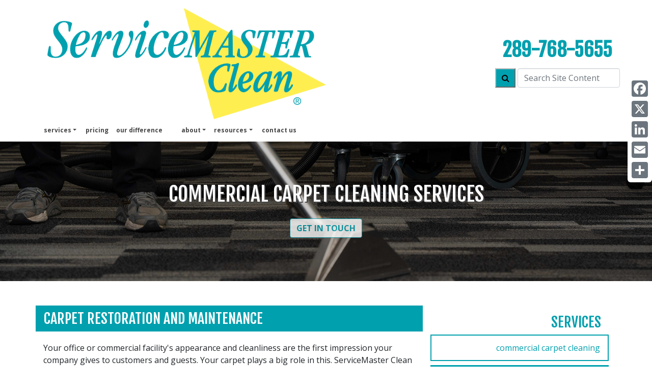

--- FILE ---
content_type: text/html; charset=UTF-8
request_url: https://smcleanhamilton.ca/services/carpet-cleaning
body_size: 39119
content:
<!DOCTYPE html>
<html lang="en">

    <head>
        <meta name="viewport" content="width=device-width, initial-scale=1, shrink-to-fit=no">
<title>Commercial Carpet Cleaning | ServiceMaster of Hamilton/Wentworth &amp; Brantford | Professional Commercial Carpet Cleaners</title>
<meta name="description" content="ServiceMaster of Hamilton/Wentworth &amp; Brantford are the most trusted commercial cleaning company offereing commercial carpet cleaners with years of experience in professional commercial cleaning services. Carpet restoration and corporate carpet cleaning specialists in Stoney Creek, Hamilton Mountain, Hamilton and surrounding area." />
<meta http-equiv="Content-type" content="text/html;charset=UTF-8">
<link rel="canonical" href="https://smcleanhamilton.ca/services/carpet-cleaning" />
  <meta name="google-site-verification" content="bQF08Th-arRq1o-zqV5A6_xfrEyjV2ViMhRctHaEBBA" />

<link rel="icon" href="https://smcleanhamilton.ca/images/assets/clean/favicon.svg">

<script type="application/ld+json">
  {
    "@context": "https://schema.org",
    "@type": "LocalBusiness",
    "image": "https://smcleanhamilton.ca/images/sm-clean/corporate/english/home/header/opening-office-door.jpg",
    "logo": "https://smcleanhamilton.ca/images/assets/logo_clean.svg",
    "@id": "https://smcleanhamilton.ca",
    "name": "ServiceMaster of Hamilton/Wentworth &amp; Brantford",
    "address": {
      "@type": "PostalAddress",
      "streetAddress": "ServiceMaster of Hamilton/Wentworth &amp; Brantford, 8 Perthshire Court, ",
      "addressLocality": "Hamilton",
      "addressRegion": "ON",
      "postalCode": "L9B 2H1",
      "addressCountry": "CA"
              },

    "geo": {
      "@type": "GeoCoordinates",
      "latitude": "43.2055934",
      "longitude": "-79.8797788"
        },
    "url": "https://smcleanhamilton.ca",
    "telephone": "289-768-5655",
    "areaServed": ["Stoney Creek, Hamilton Mountain, Hamilton, Hamilton West, Brantford"],
    "priceRange": "Starting at $250"
  }
</script>

<!-- CSS -->
<link href="https://fonts.googleapis.com/css?family=Fjalla+One|Open+Sans:400,400i,700" rel="stylesheet">
<link rel="stylesheet" href="https://maxcdn.bootstrapcdn.com/font-awesome/4.3.0/css/font-awesome.min.css">
<link rel="stylesheet" href="/css/sm-clean/bootstrap.min.css" media="all" type="text/css" />
<link rel="stylesheet" href="/css/svg_animation.css">
<link rel="stylesheet" href="/css/sm-clean/sm-clean-styles.css">
<link rel="stylesheet" href="/css/sm-clean/responsive.css">







  <!-- Header G4A Google Tag Manager -->
<script>

    (function (w, d, s, l, i) {
        w[l] = w[l] || [];
        w[l].push({
            'gtm.start': new Date().getTime(),
            event: 'gtm.js'
        });
        var f = d.getElementsByTagName(s)[0],
            j = d.createElement(s),
            dl = l != 'dataLayer' ? '&l=' + l : '';
        j.async = true;
        j.src =
            'https://www.googletagmanager.com/gtm.js?id=' + i + dl;
        f.parentNode.insertBefore(j, f);
    })(window, document, 'script', 'dataLayer', 'GTM-NB2VZKJ');

</script>
<!-- End Google Tag Manager -->

<script src='https://www.google.com/recaptcha/api.js'></script>

<script type="/text/javascript" src="/js/2021.js" defer></script>

<style>
  /* Hide the AddToAny vertical share bar when the screen is less than 981 pixels wide. */
  @media screen and (max-width: 980px) {
      .a2a_floating_style.a2a_vertical_style { display: none; }
  }
  /* Hide the AddToAny horizontal share bar when the screen is greater than 980 pixels wide. */
  @media screen and (min-width: 981px) {
      .a2a_floating_style.a2a_default_style { display: none; }
  }
</style>










        <style>
            html {
                scroll-padding-top: 30%;
            }

        </style>

    </head>

    <body>
        <a class="skip-link" href="#main" title="skip to content">Skip to content</a>
        

        <header>

            <div class="clearfix">

                <a class="skip-link" href="#main" title="skip to content">Skip to content</a>

<nav class="navbar navbar-expand-lg fixed-top navbar-light bg-white main_nav" aria-labelledby="Main Navigation">
    <div class="container d-block">
        <div class="row w-100 p-2 d-flex m-0 flex-nowrap justify-content-between">
            
            <div class="col-10 w-100 col-lg-6 p-0 d-flex justify-content-start">
                <a class="nav_logo m-0" href="/">
                    <img class="img-fluid left-side-navbar-logo" width="100%" height="auto" src="/images/assets/logo_clean.png" alt="ServiceMaster Clean Home Page">
                </a>
            </div>

            
            <div class="col-2 w-100 col-lg-6 p-0 justify-content-end align-self-center">
                <div class="row">


                    <div class="col-12 p-0 text-right">

                        <div class="text-right row" id="">
                            <div class="col-12">
                            </div>
                        </div>

                        

                        <div class="row">
                            <div class="col-12">
                                <p class="telephone d-none d-lg-block mb-0"><a class="telephone" href="tel:289-768-5655">289-768-5655</a></p>
                                                            </div>
                        </div>

                        <div class="pb-2 row">
                            <div class="col-12">
                            </div>
                        </div>

                        <div class="d-block d-lg-none row">
                            <div class="col-12">
                                <a href="tel:289-768-5655">
                                    <i class="fa fa-phone-square fa-4x"></i>
                                </a>
                            </div>
                        </div>

                        <div class="row flex-nowrap">

                            <div class="col-12 navbar_search_div" id="">
                                <form method="POST" action="https://smcleanhamilton.ca/site_search" accept-charset="UTF-8" id=""><input name="_token" type="hidden" value="ih0YF8olqzYXRI3oXReclnmpMrPPNwvXe3Spwy5j">



    <div class="row flex-nowrap justify-content-end">

        <div class="pl-3 ">
            <button type="submit" id="" style="min-width: 40px; min-height: 38px; border-color: #babcbe;" class="bg-blue d-none d-lg-block"><i class="fa fa-search"></i></button>
        </div>

        <div class="pl-1 pr-0 " id="">
            <label for="search_input" class="d-none">Search Site Content</label>
            <input placeholder="Search Site Content" id="" class=" d-none d-lg-block form-control" name="search_input" type="text">
        </div>

    </div>


</form>
                            </div>

                            

                        </div>

                        <div class="row justify-content-end pt-2">
                                                        
                        </div>

                    </div>

                    <div class="col-12 p-0 d-flex justify-content-end align-items-center d-lg-none">
                        <button class="navbar-toggler drop_button" type="button" data-toggle="collapse" data-target="#navbar_main" aria-controls="navbar_main" aria-expanded="false" aria-label="Toggle navigation">
                            <span class="navbar-toggler-icon"></span>
                        </button>
                    </div>

                </div>
            </div>
        </div>
        


        <div class="row">
            <div class="col-12 py-0 px-2 d-flex justify-content-end">

                <div class="collapse navbar-collapse bg-white" id="navbar_main">
                    <ul class="navbar-nav mr-auto text-right">

                        <li class="nav-item dropdown">
                            <a class="nav-link dropdown-toggle" href="#" id="aboutUsDropdown" role="button" data-toggle="dropdown" aria-haspopup="true" aria-expanded="false">services</a>
                            <div class="dropdown-menu p-0 justify-content-end" aria-labelledby="Our Services Dropdown">
                                <div class="p-1"><a class="dropdown-item px-2 py-0" href="/services" title="Our Services">services</a></div>

                                

                                                                    <div class="p-1"><a class="dropdown-item px-2 py-0 font-weight-normal" href="/services/carpet-cleaning" title="Commercial Carpet Cleaning">Commercial Carpet Cleaning</a></div>
                                                                    <div class="p-1"><a class="dropdown-item px-2 py-0 font-weight-normal" href="/services/office-furniture-cleaning" title="Upholstery &amp; Fabric Panel Cleaning">Upholstery &amp; Fabric Panel Cleaning</a></div>
                                                                    <div class="p-1"><a class="dropdown-item px-2 py-0 font-weight-normal" href="/services/floor-care" title="Floor Care">Floor Care</a></div>
                                                                    <div class="p-1"><a class="dropdown-item px-2 py-0 font-weight-normal" href="/services/post-construction" title="Post Construction Cleanup">Post Construction Cleanup</a></div>
                                
                                
                                    <div class="p-1"><a class="dropdown-item px-2 py-0 font-weight-normal" href="/services/other" title="other services">other services</a></div>
                                
                            </div>
                        </li>

                        <li id="pricing"><a href="/pricing">pricing</a></li>

                        <li id="our difference"><a href="/solutions">our difference</a></li>

                        


                        <li class="nav-item dropdown pl-4">
                            <a class="nav-link dropdown-toggle" href="#" id="aboutDropdown" role="button" data-toggle="dropdown" aria-haspopup="true" aria-expanded="false">About</a>
                            <div class="dropdown-menu p-0 justify-content-end" aria-labelledby="About Dropdown">
                                <div class="p-1"><a class="dropdown-item px-2 py-0" href="/about" title="about">about us</a></div>
                                
                                
                                <div class="p-1"><a class="dropdown-item px-2 py-0 font-weight-normal" href="/about/employment" title="employment">employment</a></div>
                                
                                <div class="p-1"><a class="dropdown-item px-2 py-0 font-weight-normal" href="/about/benefits" title="benefits">benefits</a></div>

                            </div>
                        </li>

                        <li class="nav-item dropdown">
                            <a class="nav-link dropdown-toggle" href="#" id="resourcesDropdown" role="button" data-toggle="dropdown" aria-haspopup="true" aria-expanded="false">Resources</a>
                            <div class="dropdown-menu p-0 justify-content-end" aria-labelledby="Resources Dropdown">
                                
                                
                                <div class="p-1"><a class="dropdown-item px-2 py-0 font-weight-normal" href="/faq" title="franchise">FAQs</a></div>
                                <div class="p-1"><a class="dropdown-item px-2 py-0 font-weight-normal" href="/news" title="articles & news">articles & news</a></div>
                                <div class="p-1"><a class="dropdown-item px-2 py-0 font-weight-normal" href="/sustainable_building_certifications" title="sustainable building certifications">sustainable building certifications</a></div>
                            </div>
                        </li>

                        <li id="contact"><a href="/contact">Contact us</a></li>

                    </ul>

                    <ul class="nav navbar-nav navbar-right text-right">
                                                                    </ul>

                </div>

            </div>
        </div>
    </div>
</nav>

<div class="a2a_kit a2a_kit_size_32 a2a_floating_style a2a_vertical_style" data-a2a-icon-color="#6c757d" style="right:0px; top:150px;">
    <a class="a2a_button_facebook"></a>
    <a class="a2a_button_x"></a>
    <a class="a2a_button_linkedin"></a>
    <a class="a2a_button_email"></a>
    <a class="a2a_dd" href="https://www.addtoany.com/share"></a>
</div>

                <div class="container mx-0 px-0 pb-2 mb-2" style="max-width: 100%;">
                    <section class="mini_bluestripe my-4"></section>
                </div>

                <div class="clearfix"></div>

                <div class="header-background d-flex align-items-center justify-content-center" 
                    style="background-image: linear-gradient(to right, rgba(0, 0, 0, 0.2), rgba(0, 0, 0, 0.2)), url(/images/sm-clean/corporate/english/services/carpet-cleaning/header/carpet-extraction.jpg); ">
                        <div class="container text-center">
                        <div class="row">
                            <div class="col-12">
                            <h1 class="header-text">COMMERCIAL CARPET CLEANING SERVICES</h1>

                            </div>
                            
                        </div>
                        <div class="row pt-3">
                            <div class="col-12">
                                <a class="btn btn-outline-primary header-btn text-uppercase font-weight-bold" href="/contact">Get in Touch</a>

                            </div>
                            
                        </div>
                    </div>
                        
                </div>

        </header>

        <main id="main">
            <article class="">

                    
                    <div class="container">
                        <div class="row pt-4">

                            <div class="col-12 col-lg-8 pt-4">
                                <div class="row pb-3">
                                    <div class="col-12 bg-blue py-2 outline-blue mb-1">
                                        <h2 class="text-uppercase text-white align-center mb-0">CARPET RESTORATION AND MAINTENANCE</h2>

                                    </div>
                                </div>

                                <p>Your office or commercial facility's appearance and cleanliness are the first impression your company gives to customers and guests. Your carpet plays a big role in this. ServiceMaster Clean offers professional commercial carpet cleaning, carpet restoration and maintenance services. These services help keep your business looking great and ensure that you get the most out of your carpet.</p>
<p>ServiceMaster Clean has been providing exceptional service in the commercial carpet and office carpet cleaning industry for 70+ years. We have a great reputation due to our knowledge and dependability. We are dedicated to exceeding our customer's expectations by providing great and reliable service every time.</p>
<p>Trust ServiceMaster of Hamilton/Wentworth & Brantford to have the solutions for all your commercial carpet cleaning and carpet maintenance requirements. We offer ongoing commercial carpet cleaning programs to suit all types and sizes of buildings and facilities. We are top commercial carpet cleaners. We will take good care of your carpet and make it last longer.</p>
                            </div>

                            <div class="col-12 col-lg-4 pt-4">

                                                                    <div class="col-12 text-right mb-1">
    <h2 class="mb-0 text-blue pt-3 pb-0"><a href="/services" class="text-blue" >Services</a></h2>
</div>


    <a class="services_nav" href="/services/carpet-cleaning">
        <div class="col-12 py-2 services_nav text-right my-2 pl-0" id="carpet-cleaning">
            <p class="mb-0 py-1 text-lowercase">Commercial Carpet Cleaning</p>
        </div>
    </a>

    <a class="services_nav" href="/services/office-furniture-cleaning">
        <div class="col-12 py-2 services_nav text-right my-2 pl-0" id="office-furniture-cleaning">
            <p class="mb-0 py-1 text-lowercase">Upholstery &amp; Fabric Panel Cleaning</p>
        </div>
    </a>

    <a class="services_nav" href="/services/floor-care">
        <div class="col-12 py-2 services_nav text-right my-2 pl-0" id="floor-care">
            <p class="mb-0 py-1 text-lowercase">Floor Care</p>
        </div>
    </a>

    <a class="services_nav" href="/services/post-construction">
        <div class="col-12 py-2 services_nav text-right my-2 pl-0" id="post-construction">
            <p class="mb-0 py-1 text-lowercase">Post Construction Cleanup</p>
        </div>
    </a>

<a class="services_nav" href="/services/other">
    <div class="col-12 py-2 services_nav text-right my-2 pl-0" id="other">
        <p class="mb-0 py-1 text-lowercase">other services</p>
    </div>
</a>
                                                            </div>


                            



                        </div>
                    </div>

                    
                                            
                        <section id="two-section" class="container py-3">
                            <div class="row">

                                
                                    <div class="col-12 col-lg-4 align-center order-last order-lg-first">
                                        <img class="img-fluid w-100" alt="Freshly cleaned boardroom carpet" src="/images/sm-clean/corporate/english/services/carpet-cleaning/carpet-agitation.jpg">
                                    </div>

                                    <div class="col-12 col-lg-8">
                                        <h2 class="text-blue">IMPROVE YOUR ROI WITH REGULAR COMMERCIAL CARPET CLEANING</h2>
                                        <p>Occasional care will temporarily improve the overall appearance of your commercial carpet. However, soil build-up between sporadic business carpet cleanings can permanently damage carpet fibres.</p>
<p>Our skilled commercial carpet cleaners will regularly clean your carpet, removing dirt and making it look beautiful. This will also make your carpet last longer and be cost-effective.</p>
<p>Enjoy a better-looking carpet and increase its lifespan, all for a low monthly cost. Our manageable monthly fees eliminate surprises or increased costs from one cleaning to the next. </p>
                                    </div>

                                
                            </div>
                        </section>
                    

                    
                        
                        <section id="three-section" class="container py-3">
                            <div class="row">


                                                                    
                                    <div class="col-12">
                                        <h2 class="text-blue text-uppercase">COMMERCIAL CARPET RESTORATION</h2>
                                        <p>Soil is the natural enemy of carpet. It damages carpet fibres by adhering to the sticky residue left behind from daily activities. This residue includes dirt from shoes as well as food or coffee spills. Without proper cleaning, carpet fibre damage leads to fading, discolouration, matting, fraying and ultimately to premature and costly carpet replacement.</p>
<p>Regular commercial carpet cleaning keeps your carpet looking good, but a yearly deep clean will make it last longer.</p>
<p>You should schedule professional carpet cleaning at least once a year. This will help remove dirt buildup, especially in high-traffic areas of your office or facility.</p>
<p>Our carpet restoration teams at ServiceMaster Clean have developed proven cleaning methods and products over our 70+ years in business. We are a top commercial carpet cleaning company. Our equipment and processes are state of the art and our knowledge base is regularly updated by leading carpet manufacturers. We can create a commercial carpet restoration program to suit your specific facility, and your budget.</p>
                                    </div>

                                



                                
                                    
                            </div>
                        </section>
                    
                    
                        
                        <section id="four-section" class="container py-3">
                            <div class="row">


                                
                                    <div class="col-12 col-lg-4 align-center order-last order-lg-first">
                                        <img class="img-fluid w-100" alt="The Carpet And Rug Institute logo and IICRC logo" src="/images/sm-clean/corporate/english/services/carpet-cleaning/Process-carpet.jpg">
                                    </div>

                                    <div class="col-12 col-lg-8">
                                        <h2 class="text-blue">FULL CARPET RESTORATION IS A FIVE-STEP PROCESS:</h2>
                                        <ol>
<li>Deep Vacuuming</li>
<li>Spot and Stain Removal</li>
<li>Machine Agitate With Cleaning Solution</li>
<li>Hot Water Extraction</li>
<li>Expedited Drying</li>
</ol>
                                    </div>

                                




                                


                                

                        </div>
                        </section>
                    
                    
                        
                        <section id="five-section" class="container py-3">
                            <div class="row">

                                
                                    <div class="col-12 col-lg-4 align-center order-last order-lg-first">
                                        <img class="img-fluid w-100" alt="The Carpet And Rug Institute logo and IICRC logo" src="/images/sm-clean/corporate/english/services/carpet-cleaning/association-logos.jpg">
                                    </div>

                                    <div class="col-12 col-lg-8">
                                        <h2 class="text-blue text-uppercase">PROFESSIONAL COMMERCIAL CARPET CLEANING DONE RIGHT</h2>
                                        <p>As a leading commercial cleaning services company, ServiceMaster Clean adheres to the Institute of Inspection Cleaning and Restoration Certification (IICRC) and CRI (The Carpet and Rug Institute) standards for professional commercial carpet cleaning. Our carpet care technicians are trained and certified in how to properly clean and maintain your carpet.</p>
<p>All of our commercial carpet cleaning and carpet restoration packages use our specialized equipment and proprietary products. We update our carpet care and cleaning methods to follow guidelines from carpet manufacturers and the IICRC. Our equipment and products are approved by the CRI.</p>
<p>To keep our commercial carpet cleaning methods up to date, we have long-standing relationships with top carpet manufacturers.</p>

                                    </div>

                                





                                
                                    
                            </div>
                        </section>
                    
                    
                        
                        <section id="six-section" class="container py-3">
                            <div class="row">


                                                                    
                                    <div class="col-12">
                                        <h2 class="text-blue">COMMERCIAL CARPET CLEANING:  FOR THE HEALTH OF YOUR OFFICE</h2>
                                        <p><strong>Did you know that maintaining clean commercial carpet helps keep your workplace healthy by improving the indoor air quality?</strong></p>

<p>Many people view a yearly or bi-yearly carpet restoration process as an efficient way to clean commercial carpets. However, it's crucial to think about the enduring health advantages of a consistent office carpet cleaning and maintenance plan.</p>
<p>Regular professional commercial carpet cleaning reduces overall soil levels in your carpet and helps maintain healthy indoor air quality of your commercial facility.</p>
<p>Regular commercial carpet cleaning helps your carpet last longer. It also reduces air pollution indoors because carpets trap dust and other particles. If not removed, particles can be released back into the air.</p>

<p><strong>Encapsulation Cleaning</strong></p>
<p>Interim commercial carpet cleaning uses less cleaning solution and less water compared to regular carpet extraction. Encapsulation cleaning is eco-friendly and dries carpets faster, preventing mould growth.</p>
<p>The benefits of encapsulation commercial carpet cleaning include:</p>
<ul>
<li>More environmentally friendly than many other carpet cleaning methods</li>
<li>Energy savings</li>
<li>Reduced water consumption</li>
<li>Greatly reduced drying time</li>
<li>Prevention of mould growth</li>
<li>Better looking carpet, consistently</li>
</ul>

<p>Regularly cleaning your carpet is important to maintain and extend its lifespan. This includes interim encapsulation and annual or bi-annual extraction in high traffic areas.</p>
<p>ServiceMaster of Hamilton/Wentworth & Brantford has been on the cutting edge of technological changes and innovations in carpet and office cleaning services. We provide customers with sustainable, chemical-free cleaning products, interim encapsulation commercial carpet cleaning processes and low-moisture equipment. Our customers value the knowledge and expertise offered by our 70+ years in the office cleaning and commercial carpet cleaning industry. You can depend on ServiceMaster of Hamilton/Wentworth & Brantford to keep your commercial carpet looking clean and attractive for years to come.</p>

                                    </div>

                                





                                


                                

                        </div>
                            
                        </section>
                    
                    
                    
                    
                                        



                    
                    <section id="faq-section" class="container">
                        <div class="row justify-content-around">
                            <div class="col-12 outline-btm-blue mb-3">
                                <h2 class="text-blue">Did You Know?</h2>
                            </div>

                            <div class="container">
                                <div class="card-deck">

                                    <div class="outline-blue card">
                                        
                                        
                                            <div class="card-header text-white bg-blue d-flex align-items-center justify-content-center">
                                                <h3 class="mb-0">Are all your employees background checked?</h3>
                                            </div>
                                            <div class="card-body faq-services-body">
                                                
                                                <p>We recognize that security and trust are a paramount concern, so at ServiceMaster of Hamilton/Wentworth & Brantford we have taken an added step to help ensure compliance with customer needs by developing the Clearance Chek&rsquo;d certification program to help preserve the peace of mind of our customers.

Clearance Chek&rsquo;d is a high-level Police and Criminal Record Check combined with Identity and Previous Employment Verification. Janitorial staff working on your cleaning program will have (ID verified & clean criminal record) clearance via this Program.</p>
                                            </div>
                                        
                                    </div>


                                    <div class="outline-blue card">
                                        
                                        
                                            <div class="card-header text-white bg-blue d-flex align-items-center justify-content-center">
                                                <h3 class="mb-0">Do I have to sign a long-term contract?</h3>
                                            </div>
                                            <div class="card-body faq-services-body">
                                                
                                                <p>A contract is not a requirement. ServiceMaster of Hamilton/Wentworth & Brantford will develop a detailed proposal and task schedule that will both meet your needs and budget. At any time, you can make adjustments to your cleaning requirements, and your representative will then make changes as needed and advise of any pricing revisions. You may also cancel your commercial cleaning service with 30 days written notice</p>
                                            </div>
                                        
                                    </div>


                                    <div class="outline-blue card">
                                        <div class="card-header text-white bg-blue d-flex align-items-center justify-content-center">
                                            <h3 class="mb-0">What steps are taken to safeguard our building security?</h3>
                                        </div>
                                        <div class="card-body faq-services-body">
                                            <p>ServiceMaster Clean understands the critical importance of office security and prides itself on complying with our customers&rsquo; requirements. ServiceMaster Clean enforces a strict policy regarding all keys and security passes issued. Our employees wear a Company Uniform and have ID Badges so they are clearly identifiable at all times while on the job.</p>
                                        </div>
                                        
                                    </div>

                                </div>
                            </div>



                        </div>
                    </section>









            </article>

            <div class="clearfix"></div>

        </main>

        <div class="clearfix"></div>

        <footer class="footer mt-5">
    <div class="container padded">
        <div class="row pt-4">

            <div class="col-lg-7 col-md-12">
                <p class="h4 text-center text-lg-left">The Clean You Expect. The Service You Deserve.</p>

                <div id="foot_nav" class="main hidden-xs">
                    <div class="d-none d-sm-none d-md-block mb-1 text-center text-lg-left">
                        
                        <a class="text-lowercase" href="/services/">services</a>
                        <a class="text-lowercase" href="/pricing/">pricing</a>
                        
                        <a class="text-lowercase" href="/solutions/">our difference</a>
                        <a class="text-lowercase" href="/about">about</a>

                        <a class="text-lowercase" href="/faqs">faq</a>
                        <a class="text-lowercase" href="/news">news</a>
                        <a class="text-lowercase noline" href="/contact">CONTACT US</a>
                        <br>
                    </div>


                    
                    <div class="d-none d-sm-none d-md-block mb-1 text-center text-lg-left">
                        <a class="text-lowercase" href="/sitemap/">sitemap</a>
                        <a class="text-lowercase" href="/privacy/">privacy</a>
                        <a class="text-lowercase" href="/terms/">terms</a>
                        <a class="text-lowercase" href="/accessibility/">accessibility</a>
                        <a class="text-capitalize" target="_blank" href="http://www.servicemaster.ca/">ServiceMaster of Canada</a>
                        <a class="text-capitalize noline" target="_blank" href="http://servicemasterrestore.ca/">ServiceMaster Restore</a>


                    </div>

                    
                    <div class="d-sm-block d-md-none mb-1 text-center">
                        <a class="text-lowercase" href="/sitemap/">sitemap</a>
                        <a class="text-lowercase" href="/privacy/">privacy</a>
                        <a class="text-lowercase" href="/terms/">terms</a>
                        <a class="text-lowercase noline" href="/accessibility/">accessibility</a>
                        
                        
                        

                    </div>
                </div>

                <!--end foot_nav-->
                <div id="foot_nav2" class="d-none d-sm-none d-md-block">
                    
                    

                    <div class="d-md-none d-lg-block pt-3 p-0 d-lg-block col-12">
                        <p class="footer_copyright" style="">An independent business licensed to serve you by ServiceMaster of Canada.<br>Copyright ©
                            2026 ServiceMaster Canada. All rights reserved.
                        </p>
                    </div>
                </div>


            </div>




            <div class="col-lg-5 col-md-12 footer_loation_details noline">
                <div class="row">



                    
                    <div class="d-none d-md-block d-lg-block col-12 text-center text-lg-left">
                        <div class="float-lg-right" >
                            <p class="h4">ServiceMaster of Hamilton/Wentworth &amp; Brantford</p>

                            
                            <p class="my-0">8 Perthshire Court</p>
                            <p class="my-0 pb-3">Hamilton, ON, L9B 2H1</p>

                            <p class="my-0 h3">Tel: <a class="h3 noline" href="tel:289-768-5655">289-768-5655</a></p>
                        </div>
                    </div>

                    
                    <div class="d-sm-block d-md-none col-md-6 mt-4 text-center">
                        <p class="h4">ServiceMaster of Hamilton/Wentworth &amp; Brantford</p>

                        
                        <p class="my-0">8 Perthshire Court</p>
                        <p class="my-0 pb-3">Hamilton, ON, L9B 2H1</p>

                        <p class="my-0 h3">Tel: <a class="h3 noline" href="tel:289-768-5655">289-768-5655</a></p>
                    </div>



                </div>

                
                <div class="d-none d-block d-md-block d-lg-none col-md-12 mb-4 px-0 text-center">
                    <p class="pt-3 footer_copyright " style=""><br>An independent business licensed to serve you by ServiceMaster of Canada.<br>Copyright ©
                        2026 ServiceMaster Canada. All rights reserved.
                    </p>
                </div>
            </div>


        </div>
        <br clear="all">
    </div>
</footer>

<!-- Go to addtoany.com to customize your tools -->
<script async src="https://static.addtoany.com/menu/page.js"></script>

<div class="a2a_kit a2a_kit_size_32 a2a_floating_style a2a_default_style" data-a2a-icon-color="#6c757d" style="left:50%; transform:translateX(-50%); width: max-content;">
    <a class="a2a_button_facebook"></a>
    <a class="a2a_button_x"></a>
    <a class="a2a_button_linkedin"></a>
    <a class="a2a_button_email"></a>
    <a class="a2a_dd" href="https://www.addtoany.com/share"></a>
</div>

    </body>

    <!-- Optional JavaScript -->
  <!-- jQuery first, then Popper.js, then Bootstrap JS -->
  <script src="https://code.jquery.com/jquery-3.2.1.slim.min.js"
    integrity="sha384-KJ3o2DKtIkvYIK3UENzmM7KCkRr/rE9/Qpg6aAZGJwFDMVNA/GpGFF93hXpG5KkN" crossorigin="anonymous">
  </script>
  <script src="https://cdnjs.cloudflare.com/ajax/libs/popper.js/1.12.9/umd/popper.min.js"
    integrity="sha384-ApNbgh9B+Y1QKtv3Rn7W3mgPxhU9K/ScQsAP7hUibX39j7fakFPskvXusvfa0b4Q" crossorigin="anonymous">
  </script>
  <script src="https://maxcdn.bootstrapcdn.com/bootstrap/4.0.0/js/bootstrap.min.js"
    integrity="sha384-JZR6Spejh4U02d8jOt6vLEHfe/JQGiRRSQQxSfFWpi1MquVdAyjUar5+76PVCmYl" crossorigin="anonymous">
  </script>

      <!-- Footer G4A Google Tag Manager (noscript) -->
<noscript>
    <iframe src="https://www.googletagmanager.com/ns.html?id=GTM-NB2VZKJ" height="0" width="0" style="display:none;visibility:hidden"></iframe>
</noscript>
<!-- End Google Tag Manager (noscript) -->  


    <script>
      // FAQ TAB FUNCT

      const tabs = document.querySelectorAll('[data-tab-target]')
      const tabContents = document.querySelectorAll('[data-tab-content]')

      tabs.forEach(tab => {
        tab.addEventListener('click', () => {
          const target = document.querySelector(tab.dataset.tabTarget)
          tabContents.forEach(tabContent => {
            tabContent.classList.remove('active')
          })
          tabs.forEach(tab => {
            tab.classList.remove('active')
          })
          target.classList.add('active')
          tab.classList.add('active')
        })
      })

    </script>

<script type="text/javascript" src="/js/testing.js"></script>


    <script type="text/javascript">
      piAId = 131591; 
      piCId = 24508;
      (function () {
          function async_load() {
              var s = document.createElement('script');
              s.type = 'text/javascript';
              s.src = ('https:' == document.location.protocol ? 'https://pi' : 'http://cdn') + '.pardot.com/pd.js';
              var c = document.getElementsByTagName('script')[0];
              c.parentNode.insertBefore(s, c);
          }
          if (window.attachEvent) {
              window.attachEvent('onload', async_load);
          } else {
              window.addEventListener('load', async_load, false);
          }
      })();
      </script>
  

  

    <script>

        var url = window.location.pathname;
        // console.log(url);

        let id2 = url.split("/")[2];
        // console.log(id2);

        var makeShow = document.getElementById(id2);
        // console.log(makeShow);

        const $colorChange = $(makeShow);
        $colorChange[0].style.setProperty('background-color', 'white', 'important');
        $colorChange[0].style.setProperty('color', '#00a0af', 'important');
        $colorChange[0].style.setProperty('border', 'solid 2px #00a0af', 'important');

    </script>

</html>
  
